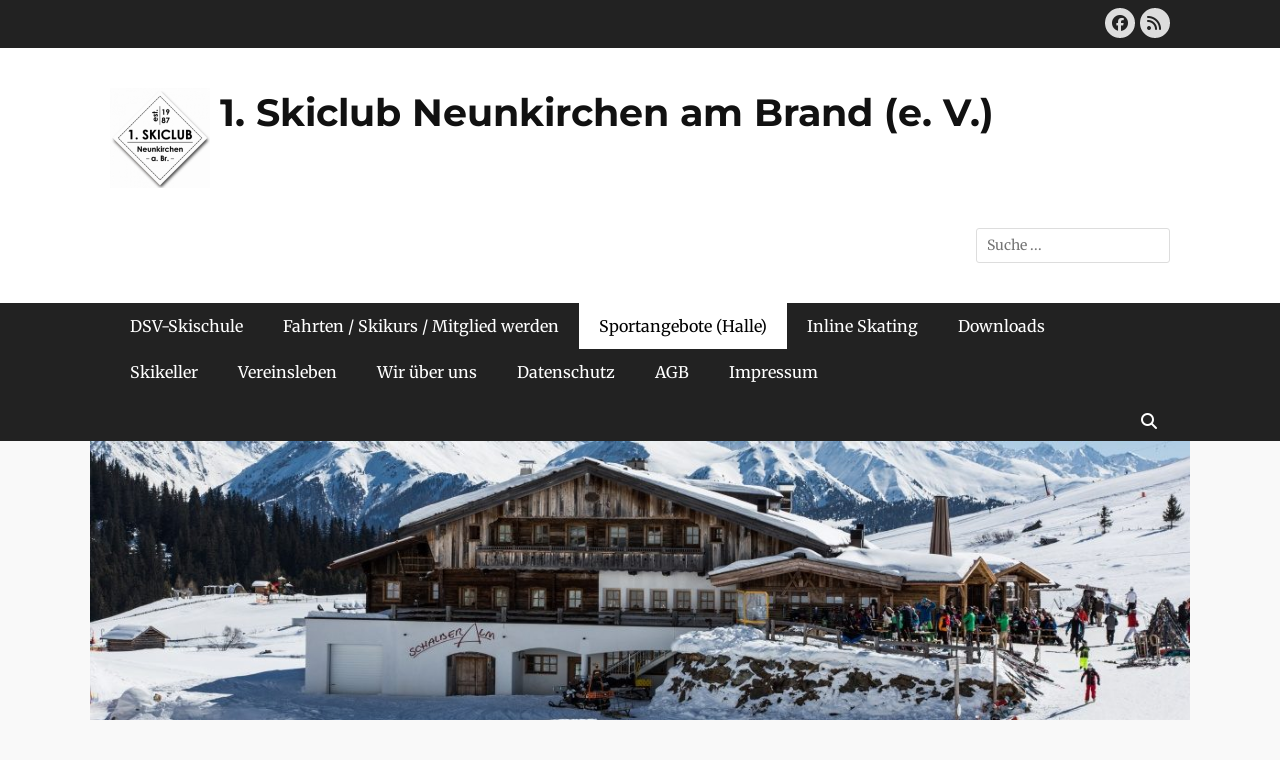

--- FILE ---
content_type: text/html; charset=UTF-8
request_url: https://www.skiclub-neunkirchen.de/?page_id=158
body_size: 7344
content:
		<!DOCTYPE html>
		<html lang="de">
		
<head>
		<meta charset="UTF-8">
		<meta name="viewport" content="width=device-width, initial-scale=1, minimum-scale=1">
		<link rel="profile" href="http://gmpg.org/xfn/11">
		<title>Sportangebote (Halle) &#8211; 1. Skiclub Neunkirchen am Brand (e. V.)</title>
<meta name='robots' content='max-image-preview:large' />
<link rel="alternate" type="application/rss+xml" title="1. Skiclub Neunkirchen am Brand (e. V.) &raquo; Feed" href="https://www.skiclub-neunkirchen.de/?feed=rss2" />
<link rel="alternate" type="application/rss+xml" title="1. Skiclub Neunkirchen am Brand (e. V.) &raquo; Kommentar-Feed" href="https://www.skiclub-neunkirchen.de/?feed=comments-rss2" />
<link rel="alternate" title="oEmbed (JSON)" type="application/json+oembed" href="https://www.skiclub-neunkirchen.de/index.php?rest_route=%2Foembed%2F1.0%2Fembed&#038;url=https%3A%2F%2Fwww.skiclub-neunkirchen.de%2F%3Fpage_id%3D158" />
<link rel="alternate" title="oEmbed (XML)" type="text/xml+oembed" href="https://www.skiclub-neunkirchen.de/index.php?rest_route=%2Foembed%2F1.0%2Fembed&#038;url=https%3A%2F%2Fwww.skiclub-neunkirchen.de%2F%3Fpage_id%3D158&#038;format=xml" />
<style id='wp-img-auto-sizes-contain-inline-css' type='text/css'>
img:is([sizes=auto i],[sizes^="auto," i]){contain-intrinsic-size:3000px 1500px}
/*# sourceURL=wp-img-auto-sizes-contain-inline-css */
</style>
<style id='wp-emoji-styles-inline-css' type='text/css'>

	img.wp-smiley, img.emoji {
		display: inline !important;
		border: none !important;
		box-shadow: none !important;
		height: 1em !important;
		width: 1em !important;
		margin: 0 0.07em !important;
		vertical-align: -0.1em !important;
		background: none !important;
		padding: 0 !important;
	}
/*# sourceURL=wp-emoji-styles-inline-css */
</style>
<style id='classic-theme-styles-inline-css' type='text/css'>
/*! This file is auto-generated */
.wp-block-button__link{color:#fff;background-color:#32373c;border-radius:9999px;box-shadow:none;text-decoration:none;padding:calc(.667em + 2px) calc(1.333em + 2px);font-size:1.125em}.wp-block-file__button{background:#32373c;color:#fff;text-decoration:none}
/*# sourceURL=/wp-includes/css/classic-themes.min.css */
</style>
<link rel='stylesheet' id='clean-journal-fonts-css' href='https://www.skiclub-neunkirchen.de/wp-content/fonts/2ec62fa29bcadccdff46a1dbe7dd9022.css' type='text/css' media='all' />
<link rel='stylesheet' id='clean-journal-style-css' href='https://www.skiclub-neunkirchen.de/wp-content/themes/clean-journal/style.css?ver=20251214-210728' type='text/css' media='all' />
<link rel='stylesheet' id='clean-journal-block-style-css' href='https://www.skiclub-neunkirchen.de/wp-content/themes/clean-journal/css/blocks.css?ver=3.1' type='text/css' media='all' />
<link rel='stylesheet' id='font-awesome-css' href='https://www.skiclub-neunkirchen.de/wp-content/themes/clean-journal/css/font-awesome/css/all.min.css?ver=6.7.2' type='text/css' media='all' />
<link rel='stylesheet' id='sidr-css' href='https://www.skiclub-neunkirchen.de/wp-content/themes/clean-journal/css/jquery.sidr.light.min.css?ver=2.1.0' type='text/css' media='all' />
<script type="text/javascript" src="https://www.skiclub-neunkirchen.de/wp-includes/js/jquery/jquery.min.js?ver=3.7.1" id="jquery-core-js"></script>
<script type="text/javascript" src="https://www.skiclub-neunkirchen.de/wp-includes/js/jquery/jquery-migrate.min.js?ver=3.4.1" id="jquery-migrate-js"></script>
<script type="text/javascript" src="https://www.skiclub-neunkirchen.de/wp-content/themes/clean-journal/js/jquery.sidr.min.js?ver=2.2.1.1" id="sidr-js"></script>
<script type="text/javascript" src="https://www.skiclub-neunkirchen.de/wp-content/themes/clean-journal/js/clean-journal-custom-scripts.min.js" id="clean-journal-custom-scripts-js"></script>
<link rel="https://api.w.org/" href="https://www.skiclub-neunkirchen.de/index.php?rest_route=/" /><link rel="alternate" title="JSON" type="application/json" href="https://www.skiclub-neunkirchen.de/index.php?rest_route=/wp/v2/pages/158" /><link rel="EditURI" type="application/rsd+xml" title="RSD" href="https://www.skiclub-neunkirchen.de/xmlrpc.php?rsd" />
<meta name="generator" content="WordPress 6.9" />
<link rel="canonical" href="https://www.skiclub-neunkirchen.de/?page_id=158" />
<link rel='shortlink' href='https://www.skiclub-neunkirchen.de/?p=158' />
	<style type="text/css">
				.site-title a,
			.site-description {
				color: #111111;
			}
		</style>
	<style type="text/css" id="custom-background-css">
body.custom-background { background-color: #f9f9f9; }
</style>
	<style id='global-styles-inline-css' type='text/css'>
:root{--wp--preset--aspect-ratio--square: 1;--wp--preset--aspect-ratio--4-3: 4/3;--wp--preset--aspect-ratio--3-4: 3/4;--wp--preset--aspect-ratio--3-2: 3/2;--wp--preset--aspect-ratio--2-3: 2/3;--wp--preset--aspect-ratio--16-9: 16/9;--wp--preset--aspect-ratio--9-16: 9/16;--wp--preset--color--black: #111111;--wp--preset--color--cyan-bluish-gray: #abb8c3;--wp--preset--color--white: #ffffff;--wp--preset--color--pale-pink: #f78da7;--wp--preset--color--vivid-red: #cf2e2e;--wp--preset--color--luminous-vivid-orange: #ff6900;--wp--preset--color--luminous-vivid-amber: #fcb900;--wp--preset--color--light-green-cyan: #7bdcb5;--wp--preset--color--vivid-green-cyan: #00d084;--wp--preset--color--pale-cyan-blue: #8ed1fc;--wp--preset--color--vivid-cyan-blue: #0693e3;--wp--preset--color--vivid-purple: #9b51e0;--wp--preset--color--gray: #f4f4f4;--wp--preset--color--viking: #4fc3de;--wp--preset--color--blue: #1b8be0;--wp--preset--gradient--vivid-cyan-blue-to-vivid-purple: linear-gradient(135deg,rgb(6,147,227) 0%,rgb(155,81,224) 100%);--wp--preset--gradient--light-green-cyan-to-vivid-green-cyan: linear-gradient(135deg,rgb(122,220,180) 0%,rgb(0,208,130) 100%);--wp--preset--gradient--luminous-vivid-amber-to-luminous-vivid-orange: linear-gradient(135deg,rgb(252,185,0) 0%,rgb(255,105,0) 100%);--wp--preset--gradient--luminous-vivid-orange-to-vivid-red: linear-gradient(135deg,rgb(255,105,0) 0%,rgb(207,46,46) 100%);--wp--preset--gradient--very-light-gray-to-cyan-bluish-gray: linear-gradient(135deg,rgb(238,238,238) 0%,rgb(169,184,195) 100%);--wp--preset--gradient--cool-to-warm-spectrum: linear-gradient(135deg,rgb(74,234,220) 0%,rgb(151,120,209) 20%,rgb(207,42,186) 40%,rgb(238,44,130) 60%,rgb(251,105,98) 80%,rgb(254,248,76) 100%);--wp--preset--gradient--blush-light-purple: linear-gradient(135deg,rgb(255,206,236) 0%,rgb(152,150,240) 100%);--wp--preset--gradient--blush-bordeaux: linear-gradient(135deg,rgb(254,205,165) 0%,rgb(254,45,45) 50%,rgb(107,0,62) 100%);--wp--preset--gradient--luminous-dusk: linear-gradient(135deg,rgb(255,203,112) 0%,rgb(199,81,192) 50%,rgb(65,88,208) 100%);--wp--preset--gradient--pale-ocean: linear-gradient(135deg,rgb(255,245,203) 0%,rgb(182,227,212) 50%,rgb(51,167,181) 100%);--wp--preset--gradient--electric-grass: linear-gradient(135deg,rgb(202,248,128) 0%,rgb(113,206,126) 100%);--wp--preset--gradient--midnight: linear-gradient(135deg,rgb(2,3,129) 0%,rgb(40,116,252) 100%);--wp--preset--font-size--small: 14px;--wp--preset--font-size--medium: 20px;--wp--preset--font-size--large: 42px;--wp--preset--font-size--x-large: 42px;--wp--preset--font-size--normal: 18px;--wp--preset--font-size--huge: 54px;--wp--preset--spacing--20: 0.44rem;--wp--preset--spacing--30: 0.67rem;--wp--preset--spacing--40: 1rem;--wp--preset--spacing--50: 1.5rem;--wp--preset--spacing--60: 2.25rem;--wp--preset--spacing--70: 3.38rem;--wp--preset--spacing--80: 5.06rem;--wp--preset--shadow--natural: 6px 6px 9px rgba(0, 0, 0, 0.2);--wp--preset--shadow--deep: 12px 12px 50px rgba(0, 0, 0, 0.4);--wp--preset--shadow--sharp: 6px 6px 0px rgba(0, 0, 0, 0.2);--wp--preset--shadow--outlined: 6px 6px 0px -3px rgb(255, 255, 255), 6px 6px rgb(0, 0, 0);--wp--preset--shadow--crisp: 6px 6px 0px rgb(0, 0, 0);}:where(.is-layout-flex){gap: 0.5em;}:where(.is-layout-grid){gap: 0.5em;}body .is-layout-flex{display: flex;}.is-layout-flex{flex-wrap: wrap;align-items: center;}.is-layout-flex > :is(*, div){margin: 0;}body .is-layout-grid{display: grid;}.is-layout-grid > :is(*, div){margin: 0;}:where(.wp-block-columns.is-layout-flex){gap: 2em;}:where(.wp-block-columns.is-layout-grid){gap: 2em;}:where(.wp-block-post-template.is-layout-flex){gap: 1.25em;}:where(.wp-block-post-template.is-layout-grid){gap: 1.25em;}.has-black-color{color: var(--wp--preset--color--black) !important;}.has-cyan-bluish-gray-color{color: var(--wp--preset--color--cyan-bluish-gray) !important;}.has-white-color{color: var(--wp--preset--color--white) !important;}.has-pale-pink-color{color: var(--wp--preset--color--pale-pink) !important;}.has-vivid-red-color{color: var(--wp--preset--color--vivid-red) !important;}.has-luminous-vivid-orange-color{color: var(--wp--preset--color--luminous-vivid-orange) !important;}.has-luminous-vivid-amber-color{color: var(--wp--preset--color--luminous-vivid-amber) !important;}.has-light-green-cyan-color{color: var(--wp--preset--color--light-green-cyan) !important;}.has-vivid-green-cyan-color{color: var(--wp--preset--color--vivid-green-cyan) !important;}.has-pale-cyan-blue-color{color: var(--wp--preset--color--pale-cyan-blue) !important;}.has-vivid-cyan-blue-color{color: var(--wp--preset--color--vivid-cyan-blue) !important;}.has-vivid-purple-color{color: var(--wp--preset--color--vivid-purple) !important;}.has-black-background-color{background-color: var(--wp--preset--color--black) !important;}.has-cyan-bluish-gray-background-color{background-color: var(--wp--preset--color--cyan-bluish-gray) !important;}.has-white-background-color{background-color: var(--wp--preset--color--white) !important;}.has-pale-pink-background-color{background-color: var(--wp--preset--color--pale-pink) !important;}.has-vivid-red-background-color{background-color: var(--wp--preset--color--vivid-red) !important;}.has-luminous-vivid-orange-background-color{background-color: var(--wp--preset--color--luminous-vivid-orange) !important;}.has-luminous-vivid-amber-background-color{background-color: var(--wp--preset--color--luminous-vivid-amber) !important;}.has-light-green-cyan-background-color{background-color: var(--wp--preset--color--light-green-cyan) !important;}.has-vivid-green-cyan-background-color{background-color: var(--wp--preset--color--vivid-green-cyan) !important;}.has-pale-cyan-blue-background-color{background-color: var(--wp--preset--color--pale-cyan-blue) !important;}.has-vivid-cyan-blue-background-color{background-color: var(--wp--preset--color--vivid-cyan-blue) !important;}.has-vivid-purple-background-color{background-color: var(--wp--preset--color--vivid-purple) !important;}.has-black-border-color{border-color: var(--wp--preset--color--black) !important;}.has-cyan-bluish-gray-border-color{border-color: var(--wp--preset--color--cyan-bluish-gray) !important;}.has-white-border-color{border-color: var(--wp--preset--color--white) !important;}.has-pale-pink-border-color{border-color: var(--wp--preset--color--pale-pink) !important;}.has-vivid-red-border-color{border-color: var(--wp--preset--color--vivid-red) !important;}.has-luminous-vivid-orange-border-color{border-color: var(--wp--preset--color--luminous-vivid-orange) !important;}.has-luminous-vivid-amber-border-color{border-color: var(--wp--preset--color--luminous-vivid-amber) !important;}.has-light-green-cyan-border-color{border-color: var(--wp--preset--color--light-green-cyan) !important;}.has-vivid-green-cyan-border-color{border-color: var(--wp--preset--color--vivid-green-cyan) !important;}.has-pale-cyan-blue-border-color{border-color: var(--wp--preset--color--pale-cyan-blue) !important;}.has-vivid-cyan-blue-border-color{border-color: var(--wp--preset--color--vivid-cyan-blue) !important;}.has-vivid-purple-border-color{border-color: var(--wp--preset--color--vivid-purple) !important;}.has-vivid-cyan-blue-to-vivid-purple-gradient-background{background: var(--wp--preset--gradient--vivid-cyan-blue-to-vivid-purple) !important;}.has-light-green-cyan-to-vivid-green-cyan-gradient-background{background: var(--wp--preset--gradient--light-green-cyan-to-vivid-green-cyan) !important;}.has-luminous-vivid-amber-to-luminous-vivid-orange-gradient-background{background: var(--wp--preset--gradient--luminous-vivid-amber-to-luminous-vivid-orange) !important;}.has-luminous-vivid-orange-to-vivid-red-gradient-background{background: var(--wp--preset--gradient--luminous-vivid-orange-to-vivid-red) !important;}.has-very-light-gray-to-cyan-bluish-gray-gradient-background{background: var(--wp--preset--gradient--very-light-gray-to-cyan-bluish-gray) !important;}.has-cool-to-warm-spectrum-gradient-background{background: var(--wp--preset--gradient--cool-to-warm-spectrum) !important;}.has-blush-light-purple-gradient-background{background: var(--wp--preset--gradient--blush-light-purple) !important;}.has-blush-bordeaux-gradient-background{background: var(--wp--preset--gradient--blush-bordeaux) !important;}.has-luminous-dusk-gradient-background{background: var(--wp--preset--gradient--luminous-dusk) !important;}.has-pale-ocean-gradient-background{background: var(--wp--preset--gradient--pale-ocean) !important;}.has-electric-grass-gradient-background{background: var(--wp--preset--gradient--electric-grass) !important;}.has-midnight-gradient-background{background: var(--wp--preset--gradient--midnight) !important;}.has-small-font-size{font-size: var(--wp--preset--font-size--small) !important;}.has-medium-font-size{font-size: var(--wp--preset--font-size--medium) !important;}.has-large-font-size{font-size: var(--wp--preset--font-size--large) !important;}.has-x-large-font-size{font-size: var(--wp--preset--font-size--x-large) !important;}
/*# sourceURL=global-styles-inline-css */
</style>
</head>

<body class="wp-singular page-template-default page page-id-158 custom-background wp-custom-logo wp-embed-responsive wp-theme-clean-journal two-columns content-right excerpt-image-left mobile-menu-one">


		<div id="page" class="hfeed site">
			<a href="#content" class="skip-link screen-reader-text">Zum Inhalt springen</a>
					<div id="header-top" class="header-top-bar">
				<div class="wrapper">
								       				       		<div class="header-top-right full-width">
							<section class="widget widget_clean_journal_social_icons" id="header-right-social-icons">
								<div class="widget-wrap">
									<a class="font-awesome fa-brands fa-facebook" target="_blank" title="Facebook" href="https://de-de.facebook.com/SCNeunkirchen/"><span class="screen-reader-text">Facebook</span> </a><a class="font-awesome fa-solid fa-feed" target="_blank" title="Feed" href="https://de-de.facebook.com/snowboardmag/videos/10154586895789088/"><span class="screen-reader-text">Feed</span> </a>								</div><!-- .widget-wrap -->
							</section><!-- #header-right-social-icons -->
						</div><!-- .header-top-right -->
								    </div><!-- .wrapper -->
			</div><!-- #header-top -->
					<header id="masthead" role="banner">
    		<div class="wrapper">
		
    <div id="mobile-header-left-menu" class="mobile-menu-anchor primary-menu">
        <a href="#mobile-header-left-nav" id="header-left-menu" class="font-awesome fa-menu">
            <span class="mobile-menu-text">Menü</span>
        </a>
    </div><!-- #mobile-header-menu -->
    <div id="site-branding" class="logo-left">
				<div id="site-logo"><a href="https://www.skiclub-neunkirchen.de/" class="custom-logo-link" rel="home"><img width="100" height="100" src="https://www.skiclub-neunkirchen.de/wp-content/uploads/2019/10/Logo-SCN-neu-e1721467021369.png" class="custom-logo" alt="1. Skiclub Neunkirchen am Brand (e. V.)" decoding="async" /></a></div><!-- #site-logo --><div id="site-header"><p class="site-title"><a href="https://www.skiclub-neunkirchen.de/">1. Skiclub Neunkirchen am Brand (e. V.)</a></p><p class="site-description"></p>
		</div><!-- #site-header --></div><!-- #site-branding-->	<aside class="sidebar sidebar-header-right widget-area">
		<section class="widget widget_search" id="header-right-search">
			<div class="widget-wrap">
				
<form role="search" method="get" class="search-form" action="https://www.skiclub-neunkirchen.de/">
	<label>
		<span class="screen-reader-text">Suche nach:</span>
		<input type="search" class="search-field" placeholder="Suche ..." value="" name="s" title="Suche nach:">
	</label>
	<input type="submit" class="search-submit" value="Suchen">
</form>
			</div>
		</section>
	</aside><!-- .sidebar .header-sidebar .widget-area -->
			</div><!-- .wrapper -->
		</header><!-- #masthead -->
			<nav class="site-navigation nav-primary search-enabled" role="navigation">
        <div class="wrapper">
            <h3 class="assistive-text">Primäres Menü</h3>
            <ul id="menu-oberes-menue" class="menu clean-journal-nav-menu"><li id="menu-item-151" class="menu-item menu-item-type-post_type menu-item-object-page menu-item-151"><a href="https://www.skiclub-neunkirchen.de/?page_id=148">DSV-Skischule</a></li>
<li id="menu-item-163" class="menu-item menu-item-type-post_type menu-item-object-page menu-item-163"><a href="https://www.skiclub-neunkirchen.de/?page_id=161">Fahrten / Skikurs / Mitglied werden</a></li>
<li id="menu-item-160" class="menu-item menu-item-type-post_type menu-item-object-page current-menu-item page_item page-item-158 current_page_item menu-item-160"><a href="https://www.skiclub-neunkirchen.de/?page_id=158" aria-current="page">Sportangebote (Halle)</a></li>
<li id="menu-item-1127" class="menu-item menu-item-type-post_type menu-item-object-page menu-item-1127"><a href="https://www.skiclub-neunkirchen.de/?page_id=1122">Inline Skating</a></li>
<li id="menu-item-166" class="menu-item menu-item-type-post_type menu-item-object-page menu-item-166"><a href="https://www.skiclub-neunkirchen.de/?page_id=164">Downloads</a></li>
<li id="menu-item-175" class="menu-item menu-item-type-post_type menu-item-object-page menu-item-175"><a href="https://www.skiclub-neunkirchen.de/?page_id=167">Skikeller</a></li>
<li id="menu-item-1503" class="menu-item menu-item-type-post_type menu-item-object-page menu-item-1503"><a href="https://www.skiclub-neunkirchen.de/?page_id=1500">Vereinsleben</a></li>
<li id="menu-item-174" class="menu-item menu-item-type-post_type menu-item-object-page menu-item-174"><a href="https://www.skiclub-neunkirchen.de/?page_id=169">Wir über uns</a></li>
<li id="menu-item-533" class="menu-item menu-item-type-post_type menu-item-object-page menu-item-533"><a href="https://www.skiclub-neunkirchen.de/?page_id=527">Datenschutz</a></li>
<li id="menu-item-915" class="menu-item menu-item-type-post_type menu-item-object-page menu-item-915"><a href="https://www.skiclub-neunkirchen.de/?page_id=913">AGB</a></li>
<li id="menu-item-173" class="menu-item menu-item-type-post_type menu-item-object-page menu-item-173"><a href="https://www.skiclub-neunkirchen.de/?page_id=171">Impressum</a></li>
</ul>                <div id="search-toggle" class="font-awesome">
                    <a class="screen-reader-text" href="#search-container">Suchen</a>
                </div>

                <div id="search-container" class="displaynone">
                    
<form role="search" method="get" class="search-form" action="https://www.skiclub-neunkirchen.de/">
	<label>
		<span class="screen-reader-text">Suche nach:</span>
		<input type="search" class="search-field" placeholder="Suche ..." value="" name="s" title="Suche nach:">
	</label>
	<input type="submit" class="search-submit" value="Suchen">
</form>
                </div>
    	</div><!-- .wrapper -->
    </nav><!-- .nav-primary -->
    <!-- refreshing cache --><div id="header-featured-image">
					<div class="wrapper"><img class="wp-post-image" alt="" src="https://www.skiclub-neunkirchen.de/wp-content/uploads/2017/07/cropped-IMG_6307.jpg" /></div><!-- .wrapper -->
				</div><!-- #header-featured-image --><!-- Page/Post Single Image Disabled or No Image set in Post Thumbnail -->		<div id="content" class="site-content">
			<div class="wrapper">
	
	<main id="main" class="site-main" role="main">

		
			
<article id="post-158" class="post-158 page type-page status-publish hentry">
		<div class="entry-container">
		<header class="entry-header">
			<h1 class="entry-title">Sportangebote (Halle)</h1>
		</header><!-- .entry-header -->

		<div class="entry-content">
			<p><span style="font-family: verdana,geneva,sans-serif;"><img decoding="async" class="alignnone wp-image-1492" src="https://www.skiclub-neunkirchen.de/wp-content/uploads/2024/05/Uwe-300x300.png" alt="" width="149" height="149" srcset="https://www.skiclub-neunkirchen.de/wp-content/uploads/2024/05/Uwe-300x300.png 300w, https://www.skiclub-neunkirchen.de/wp-content/uploads/2024/05/Uwe-150x150.png 150w, https://www.skiclub-neunkirchen.de/wp-content/uploads/2024/05/Uwe.png 640w" sizes="(max-width: 149px) 100vw, 149px" /></span></p>
<p><span style="font-family: verdana, geneva, sans-serif;">Leiter Sportbetrieb Halle</span><br />
<span style="font-family: verdana, geneva, sans-serif;">Uwe Fiesser</span><br />
<span style="font-family: verdana, geneva, sans-serif;">Email: <a href="mailto:sportbetrieb@skiclub-neunkirchen.de">sportbetrieb@skiclub-neunkirchen.de</a></span></p>
<p><span style="font-family: verdana, geneva, sans-serif;"><br />
<img decoding="async" class="alignnone wp-image-1491" src="https://www.skiclub-neunkirchen.de/wp-content/uploads/2024/05/Alexa-189x300.jpg" alt="" width="157" height="250" srcset="https://www.skiclub-neunkirchen.de/wp-content/uploads/2024/05/Alexa-189x300.jpg 189w, https://www.skiclub-neunkirchen.de/wp-content/uploads/2024/05/Alexa-646x1024.jpg 646w, https://www.skiclub-neunkirchen.de/wp-content/uploads/2024/05/Alexa-768x1218.jpg 768w, https://www.skiclub-neunkirchen.de/wp-content/uploads/2024/05/Alexa.jpg 834w" sizes="(max-width: 157px) 100vw, 157px" /></span></p>
<p><span style="font-family: verdana, geneva, sans-serif;">Stv. Leiterin Sportbetrieb Halle</span><br />
<span style="font-family: verdana, geneva, sans-serif;">Alexa Fiesser</span><br />
<span style="font-family: verdana, geneva, sans-serif;">Motto: „If you stumble make it part of the dance.“</span><br />
<span style="font-family: verdana, geneva, sans-serif;">Email: <a href="mailto:sportbetrieb@skiclub-neunkirchen.de">sportbetrieb@skiclub-neunkirchen.de</a></span></p>
<p>&nbsp;</p>
<hr />
<p>&nbsp;</p>
<p><strong><span style="text-decoration: underline;"><span style="font-family: verdana, geneva, sans-serif;">Stunde</span></span><u><span style="font-family: verdana, geneva, sans-serif;"> Montag 18.00 – 19.00 Uhr (Halle 1 Mittelschule)</span><br />
</u></strong></p>
<p><span style="font-family: verdana,geneva,sans-serif;"><em><span style="color: #0000ff;">Petra und Alexa:</span></em> <strong>„Kinderturnen ab 5 Jahre“</strong></span></p>
<hr />
<p><span style="font-family: verdana,geneva,sans-serif;"><strong><u>Stunde Montag 19.00 – 20.00 Uhr (Halle 2 Mittelschule)<br />
</u></strong></span></p>
<p><span style="color: #0000ff;"><em><span style="font-family: verdana,geneva,sans-serif;">Uwe: </span></em></span><span style="font-family: verdana,geneva,sans-serif;"><strong>„Bodyfit“</strong></span></p>
<hr />
<p><span style="font-family: verdana,geneva,sans-serif;"><strong><u>Stunde Dienstag 17.45 – 18.45 Uhr (Feuerwehrhaus Raum OG.) &#8211; ganzjährig<br />
</u></strong></span></p>
<p><em><span style="font-family: verdana,geneva,sans-serif; color: #0000ff;">Petra: </span></em><span style="font-family: verdana,geneva,sans-serif;"><strong>„Pilates“</strong></span></p>
<hr />
<p><span style="font-family: verdana,geneva,sans-serif;"><strong><u>Stunde Mittwoch 19.00 – 20.00 Uhr (Halle 3 Mittelschule)<br />
</u></strong></span></p>
<p><em><span style="font-family: verdana,geneva,sans-serif; color: #0000ff;">Alexa: </span></em><span style="font-family: verdana,geneva,sans-serif;"><strong>„Dance-Fitness“<br />
</strong></span></p>
<hr />
<p><span style="font-family: verdana, geneva, sans-serif;">Um Mitglied zu werden bitte folgendem Link folgen: [ <a href="https://vivlico.com/registration/?m1m2j759xp7nu6p5tt/memberSingle/" target="_blank" rel="noopener">Mitglied werden</a> ]</span></p>
<p><span style="font-family: verdana,geneva,sans-serif;"><br />
In den Schulferien findet kein Sportbetrieb in den Hallen statt &#8211; Ausnahme Pilates (s.o.)</span></p>
<p><span style="font-family: verdana, geneva, sans-serif;">Infos zu allen Stunden unter der Rufnummer 09134 / 90 66 81</span></p>
<p><span style="font-family: verdana, geneva, sans-serif;">E-Mail: <a href="mailto:sportbetrieb@skiclub-neunkirchen.de" target="_blank" rel="noopener">sportbetrieb@skiclub-neunkirchen.de</a></span></p>
					</div><!-- .entry-content -->
			</div><!-- .entry-container -->
</article><!-- #post-## -->

			
		
	</main><!-- #main -->



	<aside class="sidebar sidebar-primary widget-area" role="complementary">
	<section id="media_image-2" class="widget widget_media_image"><div class="widget-wrap"><a href="https://www.skiclub-neunkirchen.de/?page_id=148"><img width="300" height="41" src="https://www.skiclub-neunkirchen.de/wp-content/uploads/2017/07/DSV-Skischule-300x41.jpg" class="image wp-image-144  attachment-medium size-medium" alt="" style="max-width: 100%; height: auto;" decoding="async" loading="lazy" srcset="https://www.skiclub-neunkirchen.de/wp-content/uploads/2017/07/DSV-Skischule-300x41.jpg 300w, https://www.skiclub-neunkirchen.de/wp-content/uploads/2017/07/DSV-Skischule-768x104.jpg 768w, https://www.skiclub-neunkirchen.de/wp-content/uploads/2017/07/DSV-Skischule-1024x139.jpg 1024w, https://www.skiclub-neunkirchen.de/wp-content/uploads/2017/07/DSV-Skischule.jpg 1151w" sizes="auto, (max-width: 300px) 100vw, 300px" /></a></div><!-- .widget-wrap --></section><!-- #widget-default-search --><section id="media_image-3" class="widget widget_media_image"><div class="widget-wrap"><img width="100" height="95" src="https://www.skiclub-neunkirchen.de/wp-content/uploads/2020/11/Logo-alt-web-e1721467499724.jpg" class="image wp-image-946  attachment-full size-full" alt="" style="max-width: 100%; height: auto;" decoding="async" loading="lazy" /></div><!-- .widget-wrap --></section><!-- #widget-default-search -->	</aside><!-- .sidebar sidebar-primary widget-area -->


			</div><!-- .wrapper -->
	    </div><!-- #content -->
		            
	<footer id="colophon" class="site-footer" role="contentinfo">
        <div id="supplementary" class="three">
        <div class="wrapper">
                        <div id="first" class="widget-area" role="complementary">
                <section id="media_image-5" class="widget widget_media_image"><div class="widget-wrap"><img width="300" height="169" src="https://www.skiclub-neunkirchen.de/wp-content/uploads/2026/01/Kinderskilager-2-300x169.jpg" class="image wp-image-1676  attachment-medium size-medium" alt="" style="max-width: 100%; height: auto;" decoding="async" loading="lazy" srcset="https://www.skiclub-neunkirchen.de/wp-content/uploads/2026/01/Kinderskilager-2-300x169.jpg 300w, https://www.skiclub-neunkirchen.de/wp-content/uploads/2026/01/Kinderskilager-2-1024x576.jpg 1024w, https://www.skiclub-neunkirchen.de/wp-content/uploads/2026/01/Kinderskilager-2-768x432.jpg 768w, https://www.skiclub-neunkirchen.de/wp-content/uploads/2026/01/Kinderskilager-2-1536x864.jpg 1536w, https://www.skiclub-neunkirchen.de/wp-content/uploads/2026/01/Kinderskilager-2-2048x1152.jpg 2048w" sizes="auto, (max-width: 300px) 100vw, 300px" /></div><!-- .widget-wrap --></section><!-- #widget-default-search --><section id="media_image-11" class="widget widget_media_image"><div class="widget-wrap"><img width="300" height="225" src="https://www.skiclub-neunkirchen.de/wp-content/uploads/2026/01/Laax-2-300x225.jpg" class="image wp-image-1678  attachment-medium size-medium" alt="" style="max-width: 100%; height: auto;" decoding="async" loading="lazy" srcset="https://www.skiclub-neunkirchen.de/wp-content/uploads/2026/01/Laax-2-300x225.jpg 300w, https://www.skiclub-neunkirchen.de/wp-content/uploads/2026/01/Laax-2-1024x768.jpg 1024w, https://www.skiclub-neunkirchen.de/wp-content/uploads/2026/01/Laax-2-768x576.jpg 768w, https://www.skiclub-neunkirchen.de/wp-content/uploads/2026/01/Laax-2-1536x1152.jpg 1536w, https://www.skiclub-neunkirchen.de/wp-content/uploads/2026/01/Laax-2-2048x1536.jpg 2048w, https://www.skiclub-neunkirchen.de/wp-content/uploads/2026/01/Laax-2-350x263.jpg 350w, https://www.skiclub-neunkirchen.de/wp-content/uploads/2026/01/Laax-2-780x586.jpg 780w, https://www.skiclub-neunkirchen.de/wp-content/uploads/2026/01/Laax-2-250x188.jpg 250w" sizes="auto, (max-width: 300px) 100vw, 300px" /></div><!-- .widget-wrap --></section><!-- #widget-default-search -->            </div><!-- #first .widget-area -->
                    
                        <div id="second" class="widget-area" role="complementary">
                <section id="media_image-7" class="widget widget_media_image"><div class="widget-wrap"><img width="300" height="225" src="https://www.skiclub-neunkirchen.de/wp-content/uploads/2026/01/Jugendskilager-5-300x225.jpg" class="image wp-image-1674  attachment-medium size-medium" alt="" style="max-width: 100%; height: auto;" decoding="async" loading="lazy" srcset="https://www.skiclub-neunkirchen.de/wp-content/uploads/2026/01/Jugendskilager-5-300x225.jpg 300w, https://www.skiclub-neunkirchen.de/wp-content/uploads/2026/01/Jugendskilager-5-1024x768.jpg 1024w, https://www.skiclub-neunkirchen.de/wp-content/uploads/2026/01/Jugendskilager-5-768x576.jpg 768w, https://www.skiclub-neunkirchen.de/wp-content/uploads/2026/01/Jugendskilager-5-1536x1152.jpg 1536w, https://www.skiclub-neunkirchen.de/wp-content/uploads/2026/01/Jugendskilager-5-2048x1536.jpg 2048w, https://www.skiclub-neunkirchen.de/wp-content/uploads/2026/01/Jugendskilager-5-350x263.jpg 350w, https://www.skiclub-neunkirchen.de/wp-content/uploads/2026/01/Jugendskilager-5-780x586.jpg 780w, https://www.skiclub-neunkirchen.de/wp-content/uploads/2026/01/Jugendskilager-5-250x188.jpg 250w" sizes="auto, (max-width: 300px) 100vw, 300px" /></div><!-- .widget-wrap --></section><!-- #widget-default-search --><section id="media_image-12" class="widget widget_media_image"><div class="widget-wrap"><img width="300" height="225" src="https://www.skiclub-neunkirchen.de/wp-content/uploads/2026/01/Laax-1-300x225.jpg" class="image wp-image-1677  attachment-medium size-medium" alt="" style="max-width: 100%; height: auto;" decoding="async" loading="lazy" srcset="https://www.skiclub-neunkirchen.de/wp-content/uploads/2026/01/Laax-1-300x225.jpg 300w, https://www.skiclub-neunkirchen.de/wp-content/uploads/2026/01/Laax-1-1024x768.jpg 1024w, https://www.skiclub-neunkirchen.de/wp-content/uploads/2026/01/Laax-1-768x576.jpg 768w, https://www.skiclub-neunkirchen.de/wp-content/uploads/2026/01/Laax-1-1536x1152.jpg 1536w, https://www.skiclub-neunkirchen.de/wp-content/uploads/2026/01/Laax-1-2048x1536.jpg 2048w, https://www.skiclub-neunkirchen.de/wp-content/uploads/2026/01/Laax-1-350x263.jpg 350w, https://www.skiclub-neunkirchen.de/wp-content/uploads/2026/01/Laax-1-780x586.jpg 780w, https://www.skiclub-neunkirchen.de/wp-content/uploads/2026/01/Laax-1-250x188.jpg 250w" sizes="auto, (max-width: 300px) 100vw, 300px" /></div><!-- .widget-wrap --></section><!-- #widget-default-search -->            </div><!-- #second .widget-area -->
                    
                        <div id="third" class="widget-area" role="complementary">
                <section id="media_image-8" class="widget widget_media_image"><div class="widget-wrap"><img width="225" height="300" src="https://www.skiclub-neunkirchen.de/wp-content/uploads/2025/10/Image1-Footer-225x300.jpeg" class="image wp-image-1636  attachment-medium size-medium" alt="" style="max-width: 100%; height: auto;" decoding="async" loading="lazy" srcset="https://www.skiclub-neunkirchen.de/wp-content/uploads/2025/10/Image1-Footer-225x300.jpeg 225w, https://www.skiclub-neunkirchen.de/wp-content/uploads/2025/10/Image1-Footer-768x1024.jpeg 768w, https://www.skiclub-neunkirchen.de/wp-content/uploads/2025/10/Image1-Footer-1152x1536.jpeg 1152w, https://www.skiclub-neunkirchen.de/wp-content/uploads/2025/10/Image1-Footer-1536x2048.jpeg 1536w, https://www.skiclub-neunkirchen.de/wp-content/uploads/2025/10/Image1-Footer-scaled.jpeg 1920w" sizes="auto, (max-width: 225px) 100vw, 225px" /></div><!-- .widget-wrap --></section><!-- #widget-default-search --><section id="media_image-10" class="widget widget_media_image"><div class="widget-wrap"><img width="300" height="225" src="https://www.skiclub-neunkirchen.de/wp-content/uploads/2026/01/Jugendskilager-1-300x225.jpg" class="image wp-image-1670  attachment-medium size-medium" alt="" style="max-width: 100%; height: auto;" decoding="async" loading="lazy" srcset="https://www.skiclub-neunkirchen.de/wp-content/uploads/2026/01/Jugendskilager-1-300x225.jpg 300w, https://www.skiclub-neunkirchen.de/wp-content/uploads/2026/01/Jugendskilager-1-1024x768.jpg 1024w, https://www.skiclub-neunkirchen.de/wp-content/uploads/2026/01/Jugendskilager-1-768x576.jpg 768w, https://www.skiclub-neunkirchen.de/wp-content/uploads/2026/01/Jugendskilager-1-1536x1152.jpg 1536w, https://www.skiclub-neunkirchen.de/wp-content/uploads/2026/01/Jugendskilager-1-2048x1536.jpg 2048w, https://www.skiclub-neunkirchen.de/wp-content/uploads/2026/01/Jugendskilager-1-350x263.jpg 350w, https://www.skiclub-neunkirchen.de/wp-content/uploads/2026/01/Jugendskilager-1-780x586.jpg 780w, https://www.skiclub-neunkirchen.de/wp-content/uploads/2026/01/Jugendskilager-1-250x188.jpg 250w" sizes="auto, (max-width: 300px) 100vw, 300px" /></div><!-- .widget-wrap --></section><!-- #widget-default-search -->            </div><!-- #third .widget-area -->
                    </div> <!-- .wrapper -->
    </div><!-- #supplementary --><!-- refreshing cache -->
    	<div id="site-generator">
    		<div class="wrapper">
    			<div id="footer-content" class="copyright">Copyright &copy; 2026 <a href="https://www.skiclub-neunkirchen.de/">1. Skiclub Neunkirchen am Brand (e. V.)</a>. Alle Rechte vorbehalten.  &#124; Clean Journal&nbsp;von&nbsp;<a target="_blank" href="https://catchthemes.com/">Catch Themes</a></div>
			</div><!-- .wrapper -->
		</div><!-- #site-generator -->	</footer><!-- #colophon -->
			</div><!-- #page -->
		
<!-- refreshing cache --><a href="#masthead" id="scrollup" class="font-awesome"><span class="screen-reader-text">Nach oben scrollen</span></a><nav id="mobile-header-left-nav" class="mobile-menu" role="navigation"><ul id="header-left-nav" class="menu"><li class="menu-item menu-item-type-post_type menu-item-object-page menu-item-151"><a href="https://www.skiclub-neunkirchen.de/?page_id=148">DSV-Skischule</a></li>
<li class="menu-item menu-item-type-post_type menu-item-object-page menu-item-163"><a href="https://www.skiclub-neunkirchen.de/?page_id=161">Fahrten / Skikurs / Mitglied werden</a></li>
<li class="menu-item menu-item-type-post_type menu-item-object-page current-menu-item page_item page-item-158 current_page_item menu-item-160"><a href="https://www.skiclub-neunkirchen.de/?page_id=158" aria-current="page">Sportangebote (Halle)</a></li>
<li class="menu-item menu-item-type-post_type menu-item-object-page menu-item-1127"><a href="https://www.skiclub-neunkirchen.de/?page_id=1122">Inline Skating</a></li>
<li class="menu-item menu-item-type-post_type menu-item-object-page menu-item-166"><a href="https://www.skiclub-neunkirchen.de/?page_id=164">Downloads</a></li>
<li class="menu-item menu-item-type-post_type menu-item-object-page menu-item-175"><a href="https://www.skiclub-neunkirchen.de/?page_id=167">Skikeller</a></li>
<li class="menu-item menu-item-type-post_type menu-item-object-page menu-item-1503"><a href="https://www.skiclub-neunkirchen.de/?page_id=1500">Vereinsleben</a></li>
<li class="menu-item menu-item-type-post_type menu-item-object-page menu-item-174"><a href="https://www.skiclub-neunkirchen.de/?page_id=169">Wir über uns</a></li>
<li class="menu-item menu-item-type-post_type menu-item-object-page menu-item-533"><a href="https://www.skiclub-neunkirchen.de/?page_id=527">Datenschutz</a></li>
<li class="menu-item menu-item-type-post_type menu-item-object-page menu-item-915"><a href="https://www.skiclub-neunkirchen.de/?page_id=913">AGB</a></li>
<li class="menu-item menu-item-type-post_type menu-item-object-page menu-item-173"><a href="https://www.skiclub-neunkirchen.de/?page_id=171">Impressum</a></li>
</ul></nav><!-- #mobile-header-left-nav -->
<script type="text/javascript" src="https://www.skiclub-neunkirchen.de/wp-content/themes/clean-journal/js/navigation.min.js?ver=20120206" id="clean-journal-navigation-js"></script>
<script type="text/javascript" src="https://www.skiclub-neunkirchen.de/wp-content/themes/clean-journal/js/skip-link-focus-fix.min.js?ver=20130115" id="clean-journal-skip-link-focus-fix-js"></script>
<script type="text/javascript" src="https://www.skiclub-neunkirchen.de/wp-content/themes/clean-journal/js/fitvids.min.js?ver=1.1" id="jquery-fitvids-js"></script>
<script type="text/javascript" src="https://www.skiclub-neunkirchen.de/wp-content/themes/clean-journal/js/jquery.cycle/jquery.cycle2.min.js?ver=2.1.5" id="jquery-cycle2-js"></script>
<script type="text/javascript" src="https://www.skiclub-neunkirchen.de/wp-content/themes/clean-journal/js/clean-journal-scrollup.min.js?ver=20072014" id="clean-journal-scrollup-js"></script>
<script id="wp-emoji-settings" type="application/json">
{"baseUrl":"https://s.w.org/images/core/emoji/17.0.2/72x72/","ext":".png","svgUrl":"https://s.w.org/images/core/emoji/17.0.2/svg/","svgExt":".svg","source":{"concatemoji":"https://www.skiclub-neunkirchen.de/wp-includes/js/wp-emoji-release.min.js?ver=6.9"}}
</script>
<script type="module">
/* <![CDATA[ */
/*! This file is auto-generated */
const a=JSON.parse(document.getElementById("wp-emoji-settings").textContent),o=(window._wpemojiSettings=a,"wpEmojiSettingsSupports"),s=["flag","emoji"];function i(e){try{var t={supportTests:e,timestamp:(new Date).valueOf()};sessionStorage.setItem(o,JSON.stringify(t))}catch(e){}}function c(e,t,n){e.clearRect(0,0,e.canvas.width,e.canvas.height),e.fillText(t,0,0);t=new Uint32Array(e.getImageData(0,0,e.canvas.width,e.canvas.height).data);e.clearRect(0,0,e.canvas.width,e.canvas.height),e.fillText(n,0,0);const a=new Uint32Array(e.getImageData(0,0,e.canvas.width,e.canvas.height).data);return t.every((e,t)=>e===a[t])}function p(e,t){e.clearRect(0,0,e.canvas.width,e.canvas.height),e.fillText(t,0,0);var n=e.getImageData(16,16,1,1);for(let e=0;e<n.data.length;e++)if(0!==n.data[e])return!1;return!0}function u(e,t,n,a){switch(t){case"flag":return n(e,"\ud83c\udff3\ufe0f\u200d\u26a7\ufe0f","\ud83c\udff3\ufe0f\u200b\u26a7\ufe0f")?!1:!n(e,"\ud83c\udde8\ud83c\uddf6","\ud83c\udde8\u200b\ud83c\uddf6")&&!n(e,"\ud83c\udff4\udb40\udc67\udb40\udc62\udb40\udc65\udb40\udc6e\udb40\udc67\udb40\udc7f","\ud83c\udff4\u200b\udb40\udc67\u200b\udb40\udc62\u200b\udb40\udc65\u200b\udb40\udc6e\u200b\udb40\udc67\u200b\udb40\udc7f");case"emoji":return!a(e,"\ud83e\u1fac8")}return!1}function f(e,t,n,a){let r;const o=(r="undefined"!=typeof WorkerGlobalScope&&self instanceof WorkerGlobalScope?new OffscreenCanvas(300,150):document.createElement("canvas")).getContext("2d",{willReadFrequently:!0}),s=(o.textBaseline="top",o.font="600 32px Arial",{});return e.forEach(e=>{s[e]=t(o,e,n,a)}),s}function r(e){var t=document.createElement("script");t.src=e,t.defer=!0,document.head.appendChild(t)}a.supports={everything:!0,everythingExceptFlag:!0},new Promise(t=>{let n=function(){try{var e=JSON.parse(sessionStorage.getItem(o));if("object"==typeof e&&"number"==typeof e.timestamp&&(new Date).valueOf()<e.timestamp+604800&&"object"==typeof e.supportTests)return e.supportTests}catch(e){}return null}();if(!n){if("undefined"!=typeof Worker&&"undefined"!=typeof OffscreenCanvas&&"undefined"!=typeof URL&&URL.createObjectURL&&"undefined"!=typeof Blob)try{var e="postMessage("+f.toString()+"("+[JSON.stringify(s),u.toString(),c.toString(),p.toString()].join(",")+"));",a=new Blob([e],{type:"text/javascript"});const r=new Worker(URL.createObjectURL(a),{name:"wpTestEmojiSupports"});return void(r.onmessage=e=>{i(n=e.data),r.terminate(),t(n)})}catch(e){}i(n=f(s,u,c,p))}t(n)}).then(e=>{for(const n in e)a.supports[n]=e[n],a.supports.everything=a.supports.everything&&a.supports[n],"flag"!==n&&(a.supports.everythingExceptFlag=a.supports.everythingExceptFlag&&a.supports[n]);var t;a.supports.everythingExceptFlag=a.supports.everythingExceptFlag&&!a.supports.flag,a.supports.everything||((t=a.source||{}).concatemoji?r(t.concatemoji):t.wpemoji&&t.twemoji&&(r(t.twemoji),r(t.wpemoji)))});
//# sourceURL=https://www.skiclub-neunkirchen.de/wp-includes/js/wp-emoji-loader.min.js
/* ]]> */
</script>

</body>
</html>